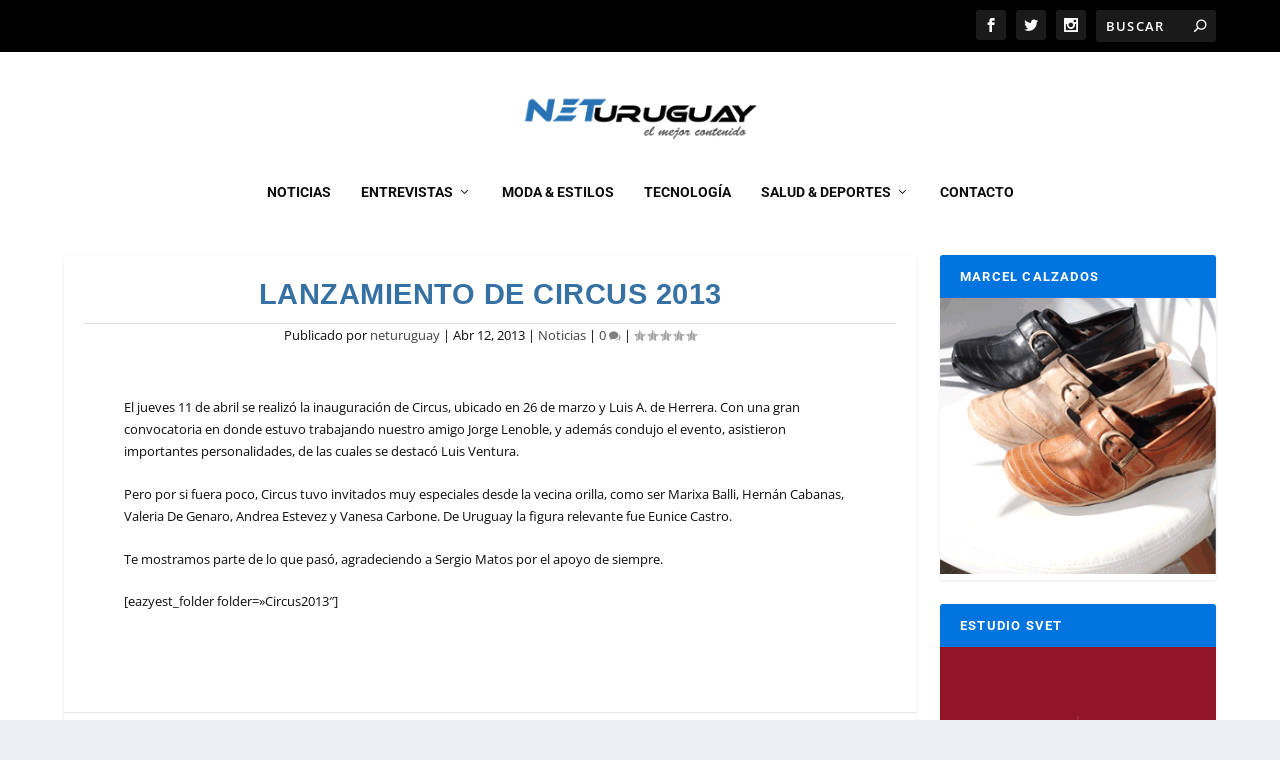

--- FILE ---
content_type: text/html; charset=utf-8
request_url: https://www.google.com/recaptcha/api2/aframe
body_size: 271
content:
<!DOCTYPE HTML><html><head><meta http-equiv="content-type" content="text/html; charset=UTF-8"></head><body><script nonce="K9T4dWCbIXfwO3HIB7ZzzQ">/** Anti-fraud and anti-abuse applications only. See google.com/recaptcha */ try{var clients={'sodar':'https://pagead2.googlesyndication.com/pagead/sodar?'};window.addEventListener("message",function(a){try{if(a.source===window.parent){var b=JSON.parse(a.data);var c=clients[b['id']];if(c){var d=document.createElement('img');d.src=c+b['params']+'&rc='+(localStorage.getItem("rc::a")?sessionStorage.getItem("rc::b"):"");window.document.body.appendChild(d);sessionStorage.setItem("rc::e",parseInt(sessionStorage.getItem("rc::e")||0)+1);localStorage.setItem("rc::h",'1769865906703');}}}catch(b){}});window.parent.postMessage("_grecaptcha_ready", "*");}catch(b){}</script></body></html>